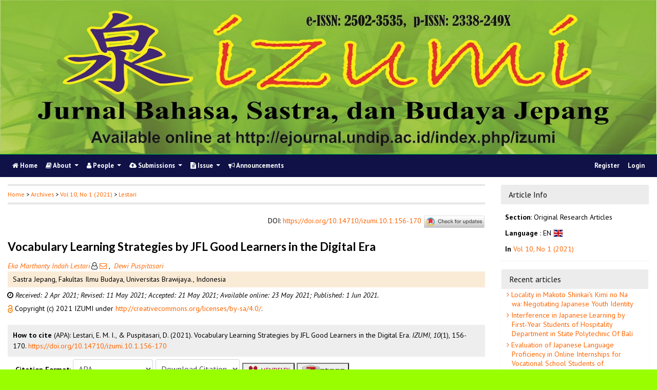

--- FILE ---
content_type: text/html; charset=utf-8
request_url: https://ejournal.undip.ac.id/index.php/izumi/article/view/37602/0
body_size: 13432
content:
	
    
<!DOCTYPE html PUBLIC "-//W3C//DTD XHTML 1.0 Transitional//EN"
    "https://www.w3.org/TR/xhtml1/DTD/xhtml1-transitional.dtd">

<html xmlns="https://www.w3.org/1999/xhtml" lang="en-US" xml:lang="en-US">
<head>
    <meta http-equiv="Content-Type" content="text/html; charset=utf-8" />
    <meta http-equiv="X-UA-Compatible" content="IE=edge">

    <!-- meta description -->

    <title>Vocabulary Learning Strategies by  JFL Good Learners in the Digital Era | Lestari | IZUMI</title> 
    <meta name="description" content="Vocabulary Learning Strategies by  JFL Good Learners in the Digital Era">
            <meta name="keywords" content="Cognitive strategy; Digital taxonomy; JFL good learners; Learning strategy; Vocabularies." />
    
                <meta name="gs_meta_revision" content="1.1" />

<meta name="citation_journal_title" content="IZUMI"/>
<meta name="citation_publisher" content="Universitas Diponegoro">
<meta name="citation_issn" content="2502-3535"/>
<meta name="citation_author" content="Eka Marthanty Indah Lestari"/>
<meta name="citation_author_institution" content="Sastra Jepang, Fakultas Ilmu Budaya, Universitas Brawijaya."/>
<meta name="citation_author" content="Dewi Puspitasari"/>
<meta name="citation_author_institution" content="Sastra Jepang, Fakultas Ilmu Budaya, Universitas Brawijaya."/>

                            

    
<meta name="citation_title" content="Vocabulary Learning Strategies by  JFL Good Learners in the Digital Era"/>

<meta name="citation_date" content="2021/06/01"/>
<meta name="citation_publication_date" content="2021/06/01"/>

<meta name="citation_volume" content="10"/>
<meta name="citation_issue" content="1"/>

	<meta name="citation_firstpage" content="156"/>
		<meta name="citation_lastpage" content="170"/>
						<meta name="citation_doi" content="10.14710/izumi.10.1.156-170"/>
	<meta name="citation_abstract_html_url" content="https://ejournal.undip.ac.id/index.php/izumi/article/view/37602"/>
<meta name="citation_language" content="en"/>
			<meta name="citation_keywords" xml:lang="en" content="Cognitive strategy"/>
					<meta name="citation_keywords" xml:lang="en" content="Digital taxonomy"/>
					<meta name="citation_keywords" xml:lang="en" content="JFL good learners"/>
					<meta name="citation_keywords" xml:lang="en" content="Learning strategy"/>
					<meta name="citation_keywords" xml:lang="en" content="Vocabularies."/>
						<meta name="citation_pdf_url" content="https://ejournal.undip.ac.id/index.php/izumi/article/download/37602/pdf"/>
			        <link rel="schema.DC" href="https://purl.org/dc/elements/1.1/" />

	<meta name="DC.Contributor.Sponsor" xml:lang="en" content="Fakultas Ilmu Budaya Universitas Brawijaya"/>
	<meta name="DC.Creator.PersonalName" content="Eka Marthanty Indah Lestari"/>
	<meta name="DC.Creator.PersonalName" content="Dewi Puspitasari"/>
    <meta name="DC.Date.created" scheme="ISO8601" content="2021-06-01"/>
    <meta name="DC.created" scheme="ISO8601" content="2021/06/01"/>
	<meta name="DC.Date.dateSubmitted" scheme="ISO8601" content="2021-04-02"/>

<meta name="DC.Date.issued" content="2021/06/01"/>
<meta name="DC.issued" content="2021/06/01"/>
	<meta name="DC.Date.modified" scheme="ISO8601" content="2021-05-22"/>
	<meta name="DC.Description" xml:lang="en" content="  Vocabulary is an integral aspect when learning a foreign language. The issue discussed in this research includes learning new vocabularies by Japanese language learners who are competent and the relevance of vocabulary-learning strategy by   Oxford (1990)   to foreign language learners&#039; current condition.   This research aims to elaborate on the relevant vocabulary-learning strategy for foreign learners of the Japanese language. The research methodology is qualitative, with semi-structured interviews by adopting the questionnaire by Saengpakdeejit (2014). The vocabulary-learning strategy is classified based on the taxonomy of vocabulary learning strategy by   Oxford (1990)  , Schmitt (1997), and Churches (2009). The result shows that Japanese language learners who are competent apply the vocabulary learning strategy, as Oxford (1990) stated. The dominant strategy used by the participants is a cognitive strategy, which allows new vocabularies to be stored in the participant&#039;s memory. Furthermore, information related to new vocabularies needs to be stored in the participant&#039;s memory using vocabularies. Besides, a competent Japanese language learner can use the learning resources, printed materials, and digital application to improve the vocabularies.   "/>
	<meta name="DC.Format" scheme="IMT" content="application/pdf"/>
	<meta name="DC.Identifier.pageNumber" content="156-170"/>
						<meta name="DC.Identifier.DOI" content="10.14710/izumi.10.1.156-170"/>
    <meta name="DC.Identifier" content="doi:10.14710/izumi.10.1.156-170"/>
    	<meta name="DC.Identifier.URI" content="https://ejournal.undip.ac.id/index.php/izumi/article/view/37602"/>
	<meta name="DC.Language" scheme="ISO639-1" content="en"/>
	<meta name="DC.Publisher" content="Universitas Diponegoro">
	<meta name="DC.Rights" content="Copyright (c) 2021 IZUMI" />
	<meta name="DC.Rights" content="http://creativecommons.org/licenses/by-sa/4.0/"/>
	<meta name="DC.Source" content="IZUMI"/>
    
	<meta name="DC.Source.ISSN" content="2502-3535"/>
    <meta name="DC.Source.Issue" content="1"/>
	<meta name="DC.Source.URI" content="https://ejournal.undip.ac.id/index.php/izumi"/>
    <meta name="DC.Source.Volume" content="10"/>
				<meta name="DC.Subject" xml:lang="en" content="Cognitive strategy"/>
						<meta name="DC.Subject" xml:lang="en" content="Digital taxonomy"/>
						<meta name="DC.Subject" xml:lang="en" content="JFL good learners"/>
						<meta name="DC.Subject" xml:lang="en" content="Learning strategy"/>
						<meta name="DC.Subject" xml:lang="en" content="Vocabularies."/>
			
                                

    
    <meta name="DC.Title" content="Vocabulary Learning Strategies by  JFL Good Learners in the Digital Era"/>
    
            <meta name="DC.Source.Spage" content="156"/>
                    <meta name="DC.Source.Epage" content="170"/>
        	<meta name="DC.Type" content="Text.Serial.Journal"/>
	<meta name="DC.Type.articleType" content="Original Research Articles"/>
        
        <script type="text/javascript" src="//cdn.plu.mx/widget-summary.js"></script>
    
    
		<!-- Meta Developer -->
    <meta name="designer" content="Mpg-Undip Theme by EDW,AWP,SAF,SAR@Diponegoro University">
    <meta name="publisher" content="Diponegoro University">
    <meta name="copyright" content="Diponegoro University">
        <link rel="icon" type="images/ico" href="/plugins/themes/mpgUndip/templates/images/favicon.ico" />
        <link rel="stylesheet" href="https://ejournal.undip.ac.id/lib/pkp/styles/pkp.css" type="text/css" />

    <link rel="stylesheet" href="https://ejournal.undip.ac.id/styles/compiled.css" type="text/css" /> 
    
        <meta name="viewport" content="width=device-width, initial-scale=1">
        <link href='https://fonts.googleapis.com/css?family=Lato:300,400,700|PT+Sans:400,700,400italic' rel='stylesheet' type='text/css'>

     <link rel="stylesheet" href="https://maxcdn.bootstrapcdn.com/bootstrap/4.5.2/css/bootstrap.min.css">
        <link rel="stylesheet" href="https://maxcdn.bootstrapcdn.com/font-awesome/4.7.0/css/font-awesome.min.css">
        <link href="https://cdnjs.cloudflare.com/ajax/libs/flag-icon-css/2.3.1/css/flag-icon.min.css" rel="stylesheet"/>
        <link href="//cdn.datatables.net/1.11.3/css/jquery.dataTables.min.css" rel="stylesheet"/>


        <link rel="stylesheet" href="/plugins/themes/mpgUndip/css/screen.css?version=2022" type="text/css" />
    <link href="/plugins/themes/mpgUndip/css/print.css" media="print" rel="stylesheet" type="text/css" />
        <link rel="stylesheet" href="/plugins/themes/mpgUndip/css/additional.css" type="text/css" />

    <!-- Base Jquery -->
     <script type="text/javascript" src="https://ajax.googleapis.com/ajax/libs/jquery/2.2.4/jquery.min.js"></script>
        <script src="https://cdnjs.cloudflare.com/ajax/libs/popper.js/1.16.0/umd/popper.min.js"></script>

    <script type="text/javascript" src="https://maxcdn.bootstrapcdn.com/bootstrap/4.5.2/js/bootstrap.min.js"></script>
    <script type="text/javascript" src="https://ajax.googleapis.com/ajax/libs/jqueryui/1.12.1/jquery-ui.min.js"></script>
        <script type="text/javascript" src="https://cdnjs.cloudflare.com/ajax/libs/lazysizes/5.2.2/lazysizes.min.js" async></script>
    <script src="https://code.highcharts.com/maps/highmaps.js"></script>
    <script src="https://code.highcharts.com/modules/exporting.js"></script>
    <script src="https://code.highcharts.com/modules/export-data.js"></script>
    <script src="https://code.highcharts.com/mapdata/custom/world.js"></script>
        <script src="//cdn.datatables.net/1.11.3/js/jquery.dataTables.min.js"></script>
    <!-- <script src="https://code.jquery.com/jquery-3.5.1.js"></script> -->
    <script src="https://cdn.datatables.net/1.12.1/js/jquery.dataTables.min.js"></script>
    <script src="https://cdn.datatables.net/scroller/2.0.5/js/dataTables.scroller.min.js"></script>
    <script src="https://cdn.datatables.net/buttons/2.2.3/js/dataTables.buttons.min.js"></script>
    <script src="https://cdnjs.cloudflare.com/ajax/libs/jszip/3.1.3/jszip.min.js"></script>
    <script src="https://cdnjs.cloudflare.com/ajax/libs/pdfmake/0.1.53/pdfmake.min.js"></script>
    <script src="https://cdnjs.cloudflare.com/ajax/libs/pdfmake/0.1.53/vfs_fonts.js"></script>
    <script src="https://cdn.datatables.net/buttons/2.2.3/js/buttons.html5.min.js"></script>
    <script src="https://cdn.datatables.net/buttons/2.2.3/js/buttons.print.min.js"></script>

    <!-- Default global locale keys for JavaScript -->
    
<script type="text/javascript">
	jQuery.pkp = jQuery.pkp || { };
	jQuery.pkp.locale = { };
			
				jQuery.pkp.locale.form_dataHasChanged = 'The data on this form has changed. Continue anyway?';
	</script>
    <!-- Compiled scripts -->
    <script type="text/javascript" src="https://ejournal.undip.ac.id/js/pkp.min.js"></script>
    <!-- Form validation -->
     
        <script type="text/javascript" src="https://ejournal.undip.ac.id/lib/pkp/js/lib/jquery/plugins/validate/jquery.validate.js"></script>
        <script type="text/javascript">
                <!--
                // initialise plugins
                $(function(){
                        jqueryValidatorI18n("https://ejournal.undip.ac.id", "en_US"); // include the appropriate validation localization
                        
                });
                

                // -->
        </script>
    
    
    <style>
        .pdfIcon { background-image: url('https://cdn1.iconfinder.com/data/icons/CrystalClear/16x16/mimetypes/pdf.png'); background-repeat: no-repeat;
background-position: 0px; padding-left: 21px;}
        @keyframes blinker { 0% {opacity: 0;}
        }
    </style>
    

            <link rel="stylesheet" href="https://ejournal.undip.ac.id/public/journals/88/custom.css?version=2025" type="text/css" />
        <link rel="stylesheet" href="https://ejournal.undip.ac.id/plugins/generic/orcidProfile/css/orcidProfile.css" type="text/css" />
    

        

</head>

<body id="pkp-common-openJournalSystems" data-spy="scroll" data-target=".navbarSpy">

<a id="skip-to-content" href="#mainContent">skip to main content</a>

<div id="container"> <!-- Page Container -->

<div id="header" role="banner"> <!-- Header -->

<div id="headerTitle" > <!-- Header: Title -->

    
    <figure>
    <img data-src="https://ejournal.undip.ac.id/public/journals/88/pageHeaderTitleImage_en_US.jpg" alt="Page Header" class="lazyload"/>
    </figure>
    
</div> <!-- End of headerTitle -->

    <nav id="mainmenu" class="navbar navbar-expand-lg " role="navigation" style="margin-top: 1px">
    <a class="navbar-brand" href="#">
        IZUMI
    </a>
    <button class="navbar-toggler navbar-dark" type="button" data-toggle="collapse" data-target="#mpgUndipNavbar" aria-controls="mpgUndipNavbar" aria-expanded="false" aria-label="Toggle navigation">
        <span class="navbar-toggler-icon"></span>
    </button>
    
    
    <div id="mpgUndipNavbar" class="collapse navbar-collapse">
      	<ul class="nav navbar-nav">
			<li id="homeMenu" class="nav-item " role="presentation"> <a class="nav-link" href="https://ejournal.undip.ac.id/index.php/izumi/index"> <class="btn btn-info btn-lg"><i class="fa fa-home"></i> Home</a></li>

             
<li id="navAboutDropdown" class="nav-item dropdown navHover "> 
    <a href="https://ejournal.undip.ac.id/index.php/izumi/about" class="nav-link dropdown-toggle" data-toggle="dropdown"><i class="fa fa-book"></i> About <span class="caret"></span></a>
    <div class="dropdown-menu" id="navAbout" style="z-index: 100">
        <a class="dropdown-item" href="https://ejournal.undip.ac.id/index.php/izumi/about/editorialPolicies#focusAndScope">Focus and Scope</a>

        <a class="dropdown-item" href="https://ejournal.undip.ac.id/index.php/izumi/about/editorialPolicies#sectionPolicies">Section Policies</a>

        <a class="dropdown-item" href="https://ejournal.undip.ac.id/index.php/izumi/about/editorialPolicies#peerReviewProcess">Peer Review Process / Policy</a>

        <a class="dropdown-item" href="https://ejournal.undip.ac.id/index.php/izumi/about/editorialPolicies#publicationFrequency">Publication Frequency</a>

        <a class="dropdown-item" href="https://ejournal.undip.ac.id/index.php/izumi/about/editorialPolicies#openAccessPolicy">Open Access Policy</a>


            <a class="dropdown-item" href="https://ejournal.undip.ac.id/index.php/izumi/about/editorialPolicies#custom-0">Publication Ethics</a>
    
            <a class="dropdown-item" href="https://ejournal.undip.ac.id/index.php/izumi/about/editorialPolicies#custom-1">Author Fees</a>
    
            <a class="dropdown-item" href="https://ejournal.undip.ac.id/index.php/izumi/about/editorialPolicies#custom-2">Indexing</a>
    
            <a class="dropdown-item" href="https://ejournal.undip.ac.id/index.php/izumi/about/editorialPolicies#custom-3">CrossMark Applying on Izumi</a>
    

        <a class="dropdown-item" href="https://ejournal.undip.ac.id/index.php/izumi/about/history">Journal History</a>


        <a class="dropdown-item" href="https://ejournal.undip.ac.id/index.php/izumi/about/aboutThisPublishingSystem">About this Publishing System</a>

    </div>
</li>
                        <li id="navPeople" class="nav-item dropdown navHover">
                <a href="#" class="nav-link dropdown-toggle " data-toggle="dropdown"><i class="fa fa-user"></i> People <span class="caret"></span></a>
                <div class="dropdown-menu">

                    <a class="dropdown-item" href="https://ejournal.undip.ac.id/index.php/izumi/about/editorialTeam">Editorial Team</a>

                                    <a class="dropdown-item" href="https://ejournal.undip.ac.id/index.php/izumi/about/displayMembership/228/0">Reviewer</a>

                    <a class="dropdown-item" href="https://ejournal.undip.ac.id/index.php/izumi/about/journalSponsorship">Publisher</a>

                    <a class="dropdown-item" href="https://ejournal.undip.ac.id/index.php/izumi/about/contact">Contact</a>
                </div>
            </li>
    
                        <li id="navSubmission" class="nav-item dropdown navHover">
                <a href="#" class="nav-link dropdown-toggle" data-toggle="dropdown"><i class="fa fa-cloud-upload"></i> Submissions <span class="caret"></span></a>
                <div class="dropdown-menu">
                    <a class="dropdown-item" href="https://ejournal.undip.ac.id/index.php/izumi/about/submissions#onlineSubmissions">Online Submissions</a>

                    <a class="dropdown-item" href="https://ejournal.undip.ac.id/index.php/izumi/about/submissions#authorGuidelines">Author Guidelines</a>
                    <a class="dropdown-item" href="https://ejournal.undip.ac.id/index.php/izumi/about/submissions#authorFees">Author Fees</a>
                    <a class="dropdown-item" href="https://ejournal.undip.ac.id/index.php/izumi/about/submissions#copyrightNotice">Copyright Notice</a>

                    <a class="dropdown-item" href="https://ejournal.undip.ac.id/index.php/izumi/about/submissions#privacyStatement">Privacy Statement</a>

                </div>
            </li>

            
            <li id="navIssue" class="nav-item dropdown navHover" >
                <a href="#" class="nav-link dropdown-toggle " data-toggle="dropdown"><i class="fa fa-file-text"></i> Issue <span class="caret"></span></a>
                <div class="dropdown-menu">
                    <a class="dropdown-item" href="https://ejournal.undip.ac.id/index.php/izumi/issue/current">Current</a>


                    <a class="dropdown-item" href="https://ejournal.undip.ac.id/index.php/izumi/issue/archive">Archives</a>

            <li id="announcementMenu" class="nav-item "><a href="https://ejournal.undip.ac.id/index.php/izumi/announcement" class="nav-link"><i class="fa fa-bullhorn"></i>  Announcements</a></li>

    
        </ul>
        <ul class="nav navbar-nav ml-auto">
        
        
    <ul class="nav nav-pills" style="margin: auto">
    </ul>


        
                            <a href="https://ejournal.undip.ac.id/index.php/izumi/user/register" class="nav-item nav-link">Register</a>
                <a href="https://ejournal.undip.ac.id/index.php/izumi/login" class="nav-item nav-link">Login</a>
            
        </ul>
    </div>
</nav>
</div> <!-- End of header -->



<div id="body" class="row" > <!-- Page Body -->


	<div id="topBar">
					</div>
    <div class="col-md-9">

           <div id="breadcrumb">
                <a role="button" href="https://ejournal.undip.ac.id/index.php/izumi/index" target="_parent">Home</a> &gt;
                <a href="https://ejournal.undip.ac.id/index.php/izumi/issue/archive" target="_parent">Archives</a> &gt;
                <a href="https://ejournal.undip.ac.id/index.php/izumi/issue/view/3011" target="_parent">Vol 10, No 1 (2021)</a> &gt;
               <a role="button" href="https://ejournal.undip.ac.id/index.php/izumi/article/view/37602/0" class="current" target="_parent">Lestari</a>
            </div>
            <br />
            <div id="articlePubId" class="text-right" style="margin-bottom: 1.5em">
                <span>DOI</span>: <a id="pub-id::doi" href="https://doi.org/10.14710/izumi.10.1.156-170">https://doi.org/10.14710/izumi.10.1.156-170</a>
           <!-- Start Crossmark Snippet v2.0 -->
           <script src="https://crossmark-cdn.crossref.org/widget/v2.0/widget.js"></script>
           <a data-target="crossmark"><img src="https://crossmark-cdn.crossref.org/widget/v2.0/logos/CROSSMARK_Color_horizontal.svg" width="120" style="vertical-align: middle;"/></a>
           <!-- End Crossmark Snippet -->

    																				</div>
            <div id="articleTitle">
                

                <h3>Vocabulary Learning Strategies by  JFL Good Learners in the Digital Era</h3> 
            </div> 
            

            <div id="authorNames">
                            <a href="https://scholar.google.com/scholar?q=Eka+Marthanty+Indah+Lestari" target="_blank" data-toggle="tooltip" title="Eka Marthanty Indah Lestari scholar profile"><em>Eka Marthanty Indah Lestari</em></a><sup style="margin-left: 2px"></sup><i class="fa fa-user-o"></i><a href="javascript:openRTWindow('https://ejournal.undip.ac.id/index.php/izumi/rt/emailAuthor/37602/0');"title="Email the author (##plugins.block.readingTools.loginRequired##)" onclick="return false;"> <i class="fa fa-envelope-o"></i> </a>,&nbsp;                            <a href="https://scholar.google.com/scholar?q=Dewi+Puspitasari" target="_blank" data-toggle="tooltip" title="Dewi Puspitasari scholar profile"><em>Dewi Puspitasari</em></a><sup style="margin-left: 2px"></sup>        </div>
    <div id="authorStringMain"> 
                    <p style="text-indent: 0; margin-left: -10px">Sastra Jepang, Fakultas Ilmu Budaya, Universitas Brawijaya., Indonesia</p>
            </div>
    


<script>
    
    $('#authorString').on('hidden.bs.collapse', function () {
        //change text from add to Show less
        document.getElementById('btnMoreLess').innerHTML = 'View all affiliations ' + '<i class="fa fa-angle-down"></i>';
        document.getElementById('btnMoreLess').style.fontWeight = "bold";
    });
    $('#authorString').on('shown.bs.collapse', function () {
        //change text from add to Show less
         document.getElementById('btnMoreLess').innerHTML = 'View less affiliation '+ '<i class="fa fa-angle-up"></i>';
        document.getElementById('btnMoreLess').style.fontWeight = "normal";
    });
    
</script>

            <div id="articleGenesis" style="padding: 5px 0px 5px 15px; text-indent: -8px">
    <span>
            <i class="fa fa-clock-o"></i>
                        <span style="font-style: italic;">Received:  2 Apr 2021; </span>
            
    <span style="font-style: italic;">Revised: 11 May 2021; </span>     <span style="font-style: italic;">Accepted: 21 May 2021; </span>             <span style="font-style: italic;">Available online: 23 May 2021;</span>         <span style="font-style: italic;">Published:  1 Jun 2021.</span>     </div>


            
             

            <div id="publishindMode">
                    <a role="button" href="https://ejournal.undip.ac.id/index.php/izumi/about/editorialPolicies#openAccessPolicy" data-toggle="tooltip" title="Open Access"><img src="https://ejournal.undip.ac.id/plugins/themes/mpgUndip/templates/images/oa.png" alt="Open Access" /> </a>
                        Copyright (c) 2021 IZUMI 
    
                            under <a role="button" href="http://creativecommons.org/licenses/by-sa/4.0/" rel="license">http://creativecommons.org/licenses/by-sa/4.0/</a>.
                        </div>

            <div>
                <br /> 
    
        
<script type="text/javascript">
    var defaultCitation = 'apa';
    $(document).ready(function(){
        //hides dropdown content
        $(".citation_format").hide();
  
        //unhides first option content
        $('#'+defaultCitation).show();
  
        //listen to dropdown for change
        $("#select_citation").change(function(){
            //rehide content on change
            $('.citation_format').hide();
            //unhides current item
            $('#'+$(this).val()).show();
        });

        $("#download_citation").change(function() {
            window.open( this.options[ this.selectedIndex ].value );
        });

    });
</script>
    

    <div id="ieee" class="citation_format" style="display: none">
    
                <div style="width: 100%;">
<div id="citation" style="background-color:#eee; padding:10px;"><span style="font-weight: bold;">How to cite</span> (IEEE): 
	    	    E.     M.     I. Lestari, and 	    	    D. Puspitasari,
"Vocabulary Learning Strategies by  JFL Good Learners in the Digital Era,"
<em>IZUMI</em>, vol. 10, no. 1, pp. 156-170,
Jun. 2021. <a role="button" href="https://doi.org/10.14710/izumi.10.1.156-170">https://doi.org/10.14710/izumi.10.1.156-170</a></div>
</div>    </div>

    <div id="apa" class="citation_format" style="display: none">
                    

<div style="width: 100%;">
<div id="citation" style="background-color:#eee; padding:10px;"><span style="font-weight: bold;">How to cite</span> (APA): 

		Lestari, E. M. I., &amp; 		Puspitasari, D.
(2021).
Vocabulary Learning Strategies by  JFL Good Learners in the Digital Era.
<em>IZUMI, 10</em>(1), 156-170. <a role="button" href="https://doi.org/10.14710/izumi.10.1.156-170">https://doi.org/10.14710/izumi.10.1.156-170</a></div>
</div>    </div>

    <div id="bcrec" class="citation_format" style="display: none">
                    

<div style="width: 100%;">
<div id="citation" style="background-color:#eee; padding:10px;"><span style="font-weight: bold;">How to cite</span> (BCREC): 

		Lestari, E. M. I., 		Puspitasari, D.
(2021).
Vocabulary Learning Strategies by  JFL Good Learners in the Digital Era.
<em>IZUMI</em>, 10 (1), 156-170 (doi:<a role="button" href="https://doi.org/10.14710/izumi.10.1.156-170">10.14710/izumi.10.1.156-170</a>)</div>
</div>    </div>

    <div id="chicago" class="citation_format" style="display: none">
                    
<div style="width: 100%;">
<div id="citation" style="background-color:#eee; padding:10px;"><span style="font-weight: bold;">How to cite</span> (Chicago): 

Lestari, Eka M. I., and Dewi Puspitasari.
"Vocabulary Learning Strategies by  JFL Good Learners in the Digital Era." <em>IZUMI</em> 10, no. 1 (2021): 156-170. Accessed January 20, 2026.
<a role="button" href="https://doi.org/10.14710/izumi.10.1.156-170">https://doi.org/10.14710/izumi.10.1.156-170</a></div>
</div>    </div>

    <div id="vancouver" class="citation_format" style="display: none">
                    


<div style="width: 100%;">
<div id="citation" style="background-color:#eee; padding:10px;"><span style="font-weight: bold;">How to cite</span> (Vancouver): 
                Lestari EMI,                 Puspitasari D.
Vocabulary Learning Strategies by  JFL Good Learners in the Digital Era.
IZUMI [Online].
2021 Jun;10(1):156-170.
<a role="button" href="https://doi.org/10.14710/izumi.10.1.156-170">https://doi.org/10.14710/izumi.10.1.156-170</a>.
</div>
</div>    </div>

    <div id="harvard" class="citation_format" style="display: none">
    
                

<div style="width: 100%;">
<div id="citation" style="background-color:#eee; padding:10px;"><span style="font-weight: bold;">How to cite</span> (Harvard): 

                Lestari,        E.        M.        I., and                 Puspitasari,        D.,
2021.
Vocabulary Learning Strategies by  JFL Good Learners in the Digital Era.
<em>IZUMI</em>, [Online] Volume 10(1), pp. 156-170.
<a role="button" href="https://doi.org/10.14710/izumi.10.1.156-170">https://doi.org/10.14710/izumi.10.1.156-170</a> [Accessed 20 Jan. 2026].
</div>
</div>    </div>

    <div id="mla8" class="citation_format" style="display: none">
    
                

<div style="width: 100%;">
<div id="citation" style="background-color:#eee; padding:10px;"><span style="font-weight: bold;">How to cite</span> (MLA8): 

Lestari, Eka, and Dewi Puspitasari.
"Vocabulary Learning Strategies by  JFL Good Learners in the Digital Era." <em>IZUMI</em>, vol. 10, no. 1, 
01 Jun. 2021,
pp. 156-170 
, <a role="button" href="https://doi.org/10.14710/izumi.10.1.156-170">https://doi.org/10.14710/izumi.10.1.156-170</a>. Accessed 20 Jan. 2026.
</div>
</div>    </div>

    <div id="bibtex" class="citation_format" style="display: none">
    
                

<div style="width: 100%;">
<div id="citation" style="background-color:#eee; padding:10px;"><p style="font-weight: bold;">BibTex Citation Data :</p> 


<pre style="white-space: pre-wrap; white-space: -moz-pre-wrap !important; white-space: -pre-wrap; white-space: -o-pre-wrap; word-wrap: break-word;">@article{IZUMI37602,
    author = {Eka Lestari and Dewi Puspitasari},
    title = {Vocabulary Learning Strategies by  JFL Good Learners in the Digital Era},
    journal = {IZUMI},
  volume = {10},
    number = {1},
    year = {2021},
    keywords = {Cognitive strategy; Digital taxonomy; JFL good learners; Learning strategy; Vocabularies.},
    abstract = {  Vocabulary is an integral aspect when learning a foreign language. The issue discussed in this research includes learning new vocabularies by Japanese language learners who are competent and the relevance of vocabulary-learning strategy by   Oxford (1990)   to foreign language learners' current condition.   This research aims to elaborate on the relevant vocabulary-learning strategy for foreign learners of the Japanese language. The research methodology is qualitative, with semi-structured interviews by adopting the questionnaire by Saengpakdeejit (2014). The vocabulary-learning strategy is classified based on the taxonomy of vocabulary learning strategy by   Oxford (1990)  , Schmitt (1997), and Churches (2009). The result shows that Japanese language learners who are competent apply the vocabulary learning strategy, as Oxford (1990) stated. The dominant strategy used by the participants is a cognitive strategy, which allows new vocabularies to be stored in the participant's memory. Furthermore, information related to new vocabularies needs to be stored in the participant's memory using vocabularies. Besides, a competent Japanese language learner can use the learning resources, printed materials, and digital application to improve the vocabularies.   },
   issn = {2502-3535},   pages = {156--170}  doi = {10.14710/izumi.10.1.156-170},
    url = {https://ejournal.undip.ac.id/index.php/izumi/article/view/37602}
}
</pre>

</div>
</div>    </div>

    <div id="refworks" class="citation_format" style="display: none">
    
                

<div style="width: 100%;">
<div id="citation" style="background-color:#eee; padding:10px;"><p style="font-weight: bold;">Refworks Citation Data :</p> 
@article{{IZUMI}{37602},
    author = {Lestari, E., Puspitasari, D.},
    title = {Vocabulary Learning Strategies by  JFL Good Learners in the Digital Era},
    journal = {IZUMI},
  volume = {10},
    number = {1},
    year = {2021},
  doi = {10.14710/izumi.10.1.156-170},
   url = {https://ejournal.undip.ac.id/index.php/izumi/article/view/37602}
}
</div>
</div>    </div>

   <div class="container" id="citation" style="margin-top: 5px;">
        <strong>Citation Format</strong>:
        <select id="select_citation" class="form-control" style="display: inline-block; width: max-content;padding: 6px;">
            <option title="APA Citation Style" value="apa" selected>APA</option>
            <option title="BCREC Citation Style (APA-like)" value="bcrec" >BCREC</option>
            <option title="Chicago / Turabian Citation Style" value="chicago" >Chicago / Turabian</option>
            <option title="Harvard Citation Style" value="harvard" >Harvard</option>
            <option title="IEEE Citation Style" value="ieee" >IEEE</option>
            <option title="MLA v8 Citation Style" value="mla8" >MLA v8</option>
            <option title="Vancouver Citation Style" value="vancouver" >Vancouver</option>
            <option title="BibTex Citation Data" value="bibtex" >BibTex</option>
            <option title="RefWorks Citation Data" value="refworks" >RefWorks</option>
        </select>
                 <select id="download_citation" class="form-control" style="display: inline-block; width: max-content;padding: 6px;">
            <option value="">Download Citation</button></option>
            <option title="Download EndNote for Macintosh & Windows" value="https://ejournal.undip.ac.id/index.php/izumi/rt/captureCite/37602/0/EndNoteCitationPlugin">EndNote</option>
            <option title="Download ProCite (RIS format) for Macintosh & Windows" value="https://ejournal.undip.ac.id/index.php/izumi/rt/captureCite/37602/0/ProCiteCitationPlugin">ProCite</option>
             <option title="Download Reference Manager (RIS format) for Windows" value="https://ejournal.undip.ac.id/index.php/izumi/rt/captureCite/37602/0/RefManCitationPlugin">Reference Manager</option>
        </select>

                     <a role="button" href="javascript:document.getElementsByTagName('body')[0].appendChild(document.createElement('script')).setAttribute('src','https://wwww.mendeley.com/minified/bookmarklet.js');" data-toggle="tooltip" title="Save to Mendeley"><button><img src="https://ejournal.undip.ac.id/plugins/themes/mpgUndip/templates/images/mendeley-logo.png" class="articleToolIcon" style="width:86px;height:22px;vertical-align: middle;"></button></a>
                     <a role="button" href="javascript:document.getElementsByTagName('body')[0].appendChild(document.createElement('script')).setAttribute('src','https://www.zotero.org/bookmarklet/loader.js');" data-toggle="tooltip" title="Save to Zotero"><button><img src="https://ejournal.undip.ac.id/plugins/themes/mpgUndip/templates/images/zotero-logo.png" class="articleToolIcon" style="width:86px;height:22px;vertical-align: middle"></button></a>

    </div>            </div>




            


    <div id="articleAbstract" style="margin-top: 10px;">
        <strong>Abstract </strong>
        <div>
            <p><em>Vocabulary is an integral aspect when learning a foreign language. The issue discussed in this research includes learning new vocabularies by Japanese language learners who are competent and the relevance of vocabulary-learning strategy by </em><em>Oxford (1990)</em><em> to foreign language learners' current condition. </em><em>This research aims to elaborate on the relevant vocabulary-learning strategy for foreign learners of the Japanese language. The research methodology is qualitative, with semi-structured interviews by adopting the questionnaire by Saengpakdeejit (2014). The vocabulary-learning strategy is classified based on the taxonomy of vocabulary learning strategy by </em><em>Oxford (1990)</em><em>, Schmitt (1997), and Churches (2009). The result shows that Japanese language learners who are competent apply the vocabulary learning strategy, as Oxford (1990) stated. The dominant strategy used by the participants is a cognitive strategy, which allows new vocabularies to be stored in the participant's memory. Furthermore, information related to new vocabularies needs to be stored in the participant's memory using vocabularies. Besides, a competent Japanese language learner can use the learning resources, printed materials, and digital application to improve the vocabularies. </em></p>
        </div>
    </div>


            <div class="text-right" style="margin: 10px 0;">
                <i class="fa fa-file-pdf-o" style="font-size: 15px;color: red"></i> Fulltext
                    <a href="https://ejournal.undip.ac.id/index.php/izumi/article/view/37602/pdf" class="file">View</a>|<a href="https://ejournal.undip.ac.id/index.php/izumi/article/download/37602/pdf" class="file">Download</a>
        

            </div>


    <div id="articleSubject" style="margin-top: 10px;">
        <strong>Keywords</strong>: Cognitive strategy; Digital taxonomy; JFL good learners; Learning strategy; Vocabularies.
    </div>


    <div id="articleSponsor" style="margin-top: 10px;">
        <strong>Funding</strong>: Fakultas Ilmu Budaya Universitas Brawijaya
    </div>


    <p style="margin-top: 10px;"><strong>Article Metrics:</strong>
        <span class="__dimensions_badge_embed__" style="display: inline-block" data-doi="10.14710/izumi.10.1.156-170" data-style="small_rectangle"></span>
        
         
        
                <script async src="https://badge.dimensions.ai/badge.js" charset="utf-8"></script>
        <p style="padding-left: 15px; margin-top: 5px;">
            <a role="button" href="https://plu.mx/a/?doi=10.14710/izumi.10.1.156-170" class="plumx-summary" data-orientation="horizontal" ></a>
        </p>
    </p>
    

        </div> <!-- div md-col-9 -->

        <div class="col-md-3">
            <div class="block sticky-top">
                
<div class="blockTitle">Article Info</div>
<div class="blockBody" style="margin-top: 10px">
    <div style="padding: 5px 8px;"><span style="font-weight: bold;">Section</span>: Original Research Articles </div>

     <div style="padding: 5px 8px;">
        <span style="font-weight: bold;">Language</span>
            :  EN 
        <a role="button" href="#" data-toggle="popover" data-trigger="hover" title="Language" data-content="English">
                <span class="flag-icon flag-icon-gb" style="border: 1px solid #ccc"></span>
        </a>
    </div>

    <div style="padding: 5px 8px;">
        <span style="font-weight: bold;">In</span>
        <a class="title" href="https://ejournal.undip.ac.id/index.php/izumi/issue/view/3011">
            Vol 10, No 1 (2021)
        </a>
    </div>


    <div style="padding: 3px 8px;">
        <div class="addthis_inline_share_toolbox" style="display:inline-block" data-url="https://doi.org/10.14710/izumi.10.1.156-170" data-title="Vocabulary Learning Strategies by  JFL Good Learners in the Digital Era|IZUMI|">
         </div>
    </div>

</div>
            </div>
            <div class="block">
                    <div id="blockRecentArticles" class="block ">
        <div class="blockTitle">Recent articles</div>
        <div class="list-group" style="text-indent: -5px">
                                                                         <a class="list-group-item" href="https://ejournal.undip.ac.id/index.php/izumi/article/view/34598">
                    <i class="fa fa-angle-right"></i>
                    Locality in Makoto Shinkai’s Kimi no Na wa: Negotiating Japanese Youth Identity
                </a>
                                                     <a class="list-group-item" href="https://ejournal.undip.ac.id/index.php/izumi/article/view/37625">
                    <i class="fa fa-angle-right"></i>
                    Interference in Japanese Learning by First-Year Students of Hospitality Department in State Polytechnic Of Bali
                </a>
                                                     <a class="list-group-item" href="https://ejournal.undip.ac.id/index.php/izumi/article/view/37891">
                    <i class="fa fa-angle-right"></i>
                    Evaluation of Japanese Language Proficiency in Online Internships for Vocational School Students of Diponegoro University, Semarang
                </a>
                                                         <a class="list-group-item" href="https://ejournal.undip.ac.id/index.php/izumi/article/view/38740">
                    <i class="fa fa-angle-right"></i>
                    Front Cover, Editorial Team, and Table of Contents
                </a>
                                                         <a class="list-group-item" href="https://ejournal.undip.ac.id/index.php/izumi/article/view/38741">
                    <i class="fa fa-angle-right"></i>
                    Acknowledgment, Author Guidelines, Back Cover
                </a>
                        <a href="https://ejournal.undip.ac.id/index.php/izumi/issue/current" class="foot">
                    <i class="fa fa-list-alt"></i> More recent articles
            </a>
        </div>
    </div>
            </div>
            <div class="block">
                            </div>
            <div class="block">
                    <div id="blockCitedArticles" class="block ">
        <div class="blockTitle">Most cited articles</div>
        <div class="list-group" style="text-indent: -5px">
                    		                         <a class="list-group-item" href="https://ejournal.undip.ac.id/index.php/izumi/article/view/7950">
                    <i class="fa fa-angle-right"></i>
                    MODEL PENDIDIKAN KARAKTER DALAM MASYARAKAT JEPANG
                </a>
        		            		                         <a class="list-group-item" href="https://ejournal.undip.ac.id/index.php/izumi/article/view/22665">
                    <i class="fa fa-angle-right"></i>
                    Representasi Hero’s Journey Pada Tokoh Chihiro Dalam Anime Spirited Away Karya Miyazaki Hayao
                </a>
        		            		                         <a class="list-group-item" href="https://ejournal.undip.ac.id/index.php/izumi/article/view/23118">
                    <i class="fa fa-angle-right"></i>
                    Budaya Permintaan Maaf Di Tempat Kerja Dalam Drama Jepang: Tinjauan Sosiolinguistik
                </a>
        		            		                         <a class="list-group-item" href="https://ejournal.undip.ac.id/index.php/izumi/article/view/17185">
                    <i class="fa fa-angle-right"></i>
                    ANALISIS CAMPUR KODE DALAM LIRIK LAGU GENTLEMAN OLEH BOYBAND SHINEE KARYA JUNJI ISHIWATARI
                </a>
        		            		                         <a class="list-group-item" href="https://ejournal.undip.ac.id/index.php/izumi/article/view/9087">
                    <i class="fa fa-angle-right"></i>
                    NILAI SOSIAL BUDAYA JEPANG DALAM PERIBAHASA JEPANG YANG MENGGUNAKAN KONSEP BINATANG
                </a>
        		                    <a href="https://ejournal.undip.ac.id/index.php/izumi/stats/viewCited" class="foot">
                    <i class="fa fa-list-alt"></i> More cited articles
                </a>
        </div>
    </div>
            </div>

        </div>

<div class="container-fluid">
<ul class="nav nav-tabs" id="indexTab" style="margin-top: 15px">
   
                <li class="nav-item"><a class="nav-link active" data-toggle="tab" href="#tab-references">References</a></li>
        
    <li class="nav-item"><a class="nav-link " data-toggle="tab" href="#tab-citations">Citing articles (1)</a></li>
    <li class="nav-item"><a class="nav-link" data-toggle="tab" href="#tab-citationsScopus">Citing articles on Scopus (0)</a></li>

   	<li class="nav-item"><a class="nav-link" data-toggle="tab" href="#tab-copyright">Copyright</a></li>
       <li class="nav-item"><a class="nav-link" data-toggle="tab" href="#tab-metadata" data-url="https://ejournal.undip.ac.id/index.php/izumi/article/viewMetadata/37602">Metadata</a></li>
</ul>

<div class="tab-content">
            <div class="tab-pane active" id="tab-references" >
        <div id="articleCitations">
        <div>
            <ol>
                                            <li style="word-wrap: break-word">Amirian, S. M. R., &amp; Heshmatifar, Z. (2013). A Survey on Vocabulary Learning Strategies: A Case of Iranian EFL University Students. Journal of Language Teaching and Research, 4(3). <a href="https://doi.org/10.4304/jltr.4.3.636-641">https://doi.org/10.4304/jltr.4.3.636-641</a></li>
                                            <li style="word-wrap: break-word">Asgari, A., &amp; Bin Mustapha, G. (2011). The Type of Vocabulary Learning Strategies Used by ESL Students in University Putra Malaysia. English Language Teaching, 4(2). <a href="https://doi.org/10.5539/elt.v4n2p84">https://doi.org/10.5539/elt.v4n2p84</a></li>
                                            <li style="word-wrap: break-word">Çelik, S., &amp; Toptaş, V. (2010). Vocabulary learning strategy use of Turkish EFL learners. In Procedia - Social and Behavioral Sciences (Vol. 3, pp. 62–71). <a href="https://doi.org/10.1016/j.sbspro.2010.07.013">https://doi.org/10.1016/j.sbspro.2010.07.013</a></li>
                                            <li style="word-wrap: break-word">Churches, A. (2009). Bloom's Digital Taxonomy. Retrieved January 12, 2020, from <a href="https://www.researchgate.net/publication/228381038_Bloom's_Digital_Taxonomy">https://www.researchgate.net/publication/228381038_Bloom's_Digital_Taxonomy</a></li>
                                            <li style="word-wrap: break-word">Creswell, J. W. (2007). Qualitative inquiry and research design: Choosing cmong five traditions. Qualitative Health Research. <a href="https://doi.org/10.1111/1467-9299.00177">https://doi.org/10.1111/1467-9299.00177</a></li>
                                            <li style="word-wrap: break-word">Dakun, W., &amp; Gieve, S. (2008). Learning Environments and The Use of Vocabulary Learning Strategies: A Case Study of Chinese Learners. Indonesian Jelt, 4, 56–94. Retrieved from <a href="http://books.google.com/books?hl=en&amp;lr=&amp;id=sHsexK8097sC&amp;oi=fnd&amp;pg=PA56&amp;dq=Learning+Environments+and+The+Use+of+Vocabulary+Learning+Strategies+:+A+Case+Study+of+Chinese+Learners&amp;ots=z8E733GkyP&amp;sig=CWwkwJiPhV-wMOKm13CtpKlp9BQ">http://books.google.com/books?hl=en&amp;lr=&amp;id=sHsexK8097sC&amp;oi=fnd&amp;pg=PA56&amp;dq=Learning+Environments+and+The+Use+of+Vocabulary+Learning+Strategies+:+A+Case+Study+of+Chinese+Learners&amp;ots=z8E733GkyP&amp;sig=CWwkwJiPhV-wMOKm13CtpKlp9BQ</a></li>
                                            <li style="word-wrap: break-word">Errey, L., &amp; Schollaert, R. (2003). Whose Learning is it anyway? Developing Learner Autonomy Through Task-Based Language Learning. Antwerp-Apeldoorn: Garant</li>
                                            <li style="word-wrap: break-word">Gerami, M. H., &amp; Baighlou, S. M. G. (2011). Language learning strategies used by successful and unsuccessful Iranian EFL students. In Procedia - Social and Behavioral Sciences (Vol. 29, pp. 1567–1576). <a href="https://doi.org/10.1016/j.sbspro.2011.11.399">https://doi.org/10.1016/j.sbspro.2011.11.399</a></li>
                                            <li style="word-wrap: break-word">Goundar, P. R. (2015). An Analysis of Vocabulary Learning Strategies of Adult English as a Foreign Language (EFL) Learners. International Journal of Humanities and Cultural Studies, 2(3), 354–395</li>
                                            <li style="word-wrap: break-word">Griffiths, C. (2008). Lessons from Good Language Learners. Cambridge: Cambridge University Press</li>
                                            <li style="word-wrap: break-word">Gu, P. Y. (1994). Vocabulary Learning Strategies of Good and Poor Chinese EFL Learners. In The Annual Meeting of the Teachers of English to Speakers of Other Languages (pp. 3–27). Baltimore. Retrieved from <a href="https://files.eric.ed.gov/fulltext/ED370411.pdf">https://files.eric.ed.gov/fulltext/ED370411.pdf</a></li>
                                            <li style="word-wrap: break-word">Hashemi, Z., &amp; Hadavi, M. (2015). Investigation of Vocabulary Learning Strategies among EFL Iranian Medical Sciences Students. Procedia - Social and Behavioral Sciences, 192, 629–637. <a href="https://doi.org/10.1016/j.sbspro.2015.06.110">https://doi.org/10.1016/j.sbspro.2015.06.110</a></li>
                                            <li style="word-wrap: break-word">Kaba, F. (2017). Teaching and Studying Literature in The Digital Era - From Text to Hypertext. Turkophone, 4(1), 6–13</li>
                                            <li style="word-wrap: break-word">Kervin, L., Vialle, W., Herrington, J., &amp; Okely, T. (2006). Research for Educators. (C. MacKenzie, Ed.). South Melbourne Victoria: Thomson Social Science Press</li>
                                            <li style="word-wrap: break-word">Mahiques, E. I. (2014). Vocabulary Learning Strategies Abroad and at Home. University of Delaware. Retrieved from <a href="http://udspace.udel.edu/handle/19716/15980">http://udspace.udel.edu/handle/19716/15980</a></li>
                                            <li style="word-wrap: break-word">Marin, A., &amp; Chetumal, C. (2018). Vocabulary Learning Strategies in the Digital Age. Mexico. Retrieved from <a href="https://www.researchgate.net/publication/328418643_Vocabulary_Learning_Strategies_in_the_Digital_Age">https://www.researchgate.net/publication/328418643_Vocabulary_Learning_Strategies_in_the_Digital_Age</a></li>
                                            <li style="word-wrap: break-word">Mutalib, A. H. binti A., Kadir, R. binti A., Robani, R. binti, &amp; Majid, F. A. (2014). Vocabulary Learning Strategies among Malaysian TEVT Students in German-Malaysian Institute (GMI). Procedia - Social and Behavioral Sciences, 123, 361–368. <a href="https://doi.org/10.1016/j.sbspro.2014.01.1434">https://doi.org/10.1016/j.sbspro.2014.01.1434</a></li>
                                            <li style="word-wrap: break-word">Nel, C. (2008). Learning style and good language learners. In C. Griffiths (Ed.), Lessons from Good Language Learners (pp. 49–60). Cambridge: Cambridge University Press</li>
                                            <li style="word-wrap: break-word">Nosidlak, K. M. (2013). Vocabulary Learning Strategies of the Advanced Students. Journal of Language Teaching and Research, 4(4), 655–661. <a href="https://doi.org/10.4304/jltr.4.4.655-661">https://doi.org/10.4304/jltr.4.4.655-661</a></li>
                                            <li style="word-wrap: break-word">Nunan, D. (1991). Language Teaching Methodology. (C. N. Candin, Ed.). Harlow, United Kingdon: Prentice Hall</li>
                                            <li style="word-wrap: break-word">Ortega, L. (2009). Understanding Second language acquisition. Routledge. <a href="https://doi.org/10.1017/CBO9781107415324.004">https://doi.org/10.1017/CBO9781107415324.004</a></li>
                                            <li style="word-wrap: break-word">Oxford, R. L. (1990). Language Learning Strategies What Every Teacher Should Know. Boston: Heinle &amp; Heinle Publishers. Retrieved from <a href="http://dlx.b-ok.org/genesis/664000/d35ad86ce0610d7ec0ad25197fb3bbe4/_as/">http://dlx.b-ok.org/genesis/664000/d35ad86ce0610d7ec0ad25197fb3bbe4/_as/[Rebecca_L.(Rebecca_L._Oxford)_Oxford]_Language_Le(b-ok.xyz).pdf</a></li>
                                            <li style="word-wrap: break-word">Oxford, R. L. (2017). Teaching and Researching Language Learning Strategies: Self-Regulation in Context (Second Edi). New York and London: Routledge Taylor and Francis Group</li>
                                            <li style="word-wrap: break-word">Pangerapan, M. M. (2013). Vocabulary learning strategy a study on Japanese language students at STBA LIA Jakarta. Universitas Indonesia. Retrieved from <a href="http://lib.ui.ac.id/bo/uibo/detail.jsp?id=20350642&amp;lokasi=lokal">http://lib.ui.ac.id/bo/uibo/detail.jsp?id=20350642&amp;lokasi=lokal</a></li>
                                            <li style="word-wrap: break-word">Prensky, M. (2001). Digital Natives. Digital Immigrants. On The Horizon, 9(5), 1–6. <a href="https://doi.org/https://doi.org/10.1108/10748120110424816">https://doi.org/https://doi.org/10.1108/10748120110424816</a></li>
                                            <li style="word-wrap: break-word">Saengpakdeejit, R. (2014). Strategies for Dealing with Vocabulary Learning Problems by Thai University Students. Silpakorn University Journal of Social Sciences, Humanities, and Arts, 14(1), 147–167</li>
                                            <li style="word-wrap: break-word">Strauss, A., &amp; Corbin, J. (1998). Basics of Qualitative Research: Techniques and Procedures for Developing Grounded Theory. California: Sage Publications, Inc</li>
                                            <li style="word-wrap: break-word">Thompson, S. (2005). The good language learner. Debates in ESOL Teaching and Learning. Birminham, United Kingdom. <a href="https://doi.org/10.4324/9780203347089_chapter_2">https://doi.org/10.4324/9780203347089_chapter_2</a></li>
                                            <li style="word-wrap: break-word">Viet Thi, N. (2016). Exploring Language Learning Strategies of Vietnamese University English and Non-. Language Education in Asia, 7(1), 4–19. Retrieved from <a href="http://www.leia.org/LEiA/LEiA">http://www.leia.org/LEiA/LEiA VOLUMES/Download/LEiA_V7_I1_2016/LEiA_V7I1A02_Nguyen.pdf</a></li>
                                            <li style="word-wrap: break-word">Wang, X. (2015). On Factors Influencing EFL Learning Strategies, 10(1), 28–32. <a href="https://doi.org/10.3968/6168">https://doi.org/10.3968/6168</a></li>
                                            <li style="word-wrap: break-word">Wilkins, D. A. (1972). Linguistics in Language Teaching. London: Arnold</li>
                                            <li style="word-wrap: break-word">Zheng, L. (2015). Analysis on Vocabulary Application Between English Major and Non-English Major Students. US-China Foreign Language, 13(11), 777–781. <a href="https://doi.org/10.17265/1539-8080/2015.11.003">https://doi.org/10.17265/1539-8080/2015.11.003</a></li>
                        </ol>
        </div>
        <br />
        </div>
    </div>
    
    <div class="tab-pane fade" id="tab-citations">
                        <p id="citedBy_LastUpdate" style="margin-bottom: 10px">Last update: </p>

<div id="citedBy_Citations">

    <ol>
        <li>
            <p style="font-weight: bold">Enhancing technical vocabulary acquisition: a multimedia strategic approach for English for specific purposes during COVID-19</p>
            <span style="font-style: italic;">
                                                    Khalaf Alharbi.                             </span>
                Interactive Learning Environments,
                32 (9),
                        2024.
                    doi: <a href="https://dx.doi.org/10.1080/10494820.2023.2205902">10.1080/10494820.2023.2205902</a>
            </li>
    </ol>
</div> 
        <br />
    </div>

    <div class="tab-pane fade" id="tab-citationsScopus">
                        <p id="citedBy_LastUpdate" style="margin-bottom: 10px">Last update: 2026-01-21 05:28:54</p>

<div id="citedBy_Citations">

    No citation recorded.
</div>        <br />
    </div>

        <div class="tab-pane fade" id="tab-metadata" role="tabpanel" >
    </div>

            <div class="tab-pane fade" id="tab-copyright" role="tabpanel">
                    Copyright (c) 2021 IZUMI
            <br />
                                            under <a role="button" href="http://creativecommons.org/licenses/by-sa/4.0/" rel="license">http://creativecommons.org/licenses/by-sa/4.0/</a>.
                        <br /><br />
                <span>The Authors submitting a manuscript do so on the understanding that if accepted for publication, copyright of the article shall be assigned to <em>Author</em> and Faculty of Humanities, Diponegoro University as publisher of the journal.</span>
        <br />
	 </div>
    
       <div class="tab-pane fade" id="tab-metrics" role="tabpanel">
    </div>    

</div>



<script>
$('.modal').on('show.bs.modal', function(e) {
        var $modal = $(this), 
                loadurl = e.relatedTarget.dataset.loadurl;
        $modal.find('.modal-body').load(loadurl);
});
</script>

<!-- start AddThis -->
                        <script type="text/javascript">
                var addthis_pub = 'www.facebook.com';
            </script>
                <br />
        <br />
        <div class="addthis_container">
            <script type="text/javascript" src="//s7.addthis.com/js/300/addthis_widget.js"></script>
        </div>
        <script type="text/javascript" src='//s7.addthis.com/js/300/addthis_widget.js#pubid=www.facebook.com'></script>
<!-- end AddThis -->


</div> <!-- End main column -->

</div> <!-- #body --><div id="pageFooter" class="sticky-top"> <!-- Footer --><div id="pageFooterContent"><div class="row" style="margin-right: 0; margin-left: 0;"><p><a href="http://creativecommons.org/licenses/by-sa/4.0/" rel="license"><img style="border-width: 0;" src="https://i.creativecommons.org/l/by-sa/4.0/88x31.png" alt="Lisensi Creative Commons" /></a><br /><span>Izumi</span> oleh <a href="/index.php/izumi" rel="cc:attributionURL">http://ejournal.undip.ac.id/index.php/izumi</a> disebarluaskan di bawah <a href="http://creativecommons.org/licenses/by-sa/4.0/" rel="license">Lisensi Creative Commons Atribusi-BerbagiSerupa 4.0 Internasional</a>.</p><p>Faculty of Humanities, Diponegoro University</p><p>Prof. Soedarto, SH Street, Tembalang, Semarang, Central Java 50275, Indonesia</p><p>e-mail: izumi@live.undip.ac.id</p><iframe style="border: 0;" src="https://www.google.com/maps/embed?pb=!1m18!1m12!1m3!1d3959.650851101417!2d110.43420881403364!3d-7.050250294907809!2m3!1f0!2f0!3f0!3m2!1i1024!2i768!4f13.1!3m3!1m2!1s0x2e708c0232174b23%3A0x7eae5a5e6967295a!2sFakultas%20Ilmu%20Budaya%20Universitas%20Diponegoro!5e0!3m2!1sen!2sid!4v1620269199391!5m2!1sen!2sid" width="300" height="200"></iframe> <!-- Default Statcounter code for Izumi
http://ejournal.undip.ac.id/index.php/izumi --><script type="text/javascript">// <![CDATA[
var sc_project=10654773; 
var sc_invisible=0; 
var sc_security="f9fd11c4"; 
var scJsHost = "https://";
document.write("<sc"+"ript type='text/javascript' src='" +
scJsHost+
"statcounter.com/counter/counter.js'></"+"script>");
// ]]></script><noscript>&lt;div class="statcounter"&gt;&lt;a title="Web Analytics" href="https://statcounter.com/" target="_blank"&gt;&lt;img class="statcounter" src="https://c.statcounter.com/10654773/0/f9fd11c4/0/" alt="Web Analytics" referrerPolicy="no-referrer-when-downgrade"&gt;&lt;/a&gt;&lt;/div&gt;</noscript><!-- End of Statcounter Code --> <a href="https://statcounter.com/p10654773/?guest=1">View My Stats</a></div></div><div id="standardFooter"></div>

<div class="row" style="margin: 0"></div>
    <div id="copyright" style="margin-top: 10px;">
        Theme Copyright by <b><a href="https://www.undip.ac.id">Universitas Diponegoro</a></b>. Powered by <a role="button" href="https://pkp.sfu.ca/ojs/" target="_blank">Public Knowledge Project OJS</a> and <a role="button" href="https://github.com/masonpublishing/OJS-Theme" target="_blank">Mason Publishing OJS theme</a>.
    </div>
</div><!-- End of Footer -->

</div><!-- End of Container -->

<script>

    $("#skip-to-content").click(function() {
         $("#mainContent").focus()
     });
     $("body").on('click','.tagit', function() {
        $(this).find('input').focus();
    });
    $("#interests").on('click','.tagit', function() {
        $(this).find('input').focus();
    });

</script>


<script>

    $('#indexTab a').click(function(e) { // tab remote
        e.preventDefault();
        
        var url = $(this).attr("data-url");
        var href = this.hash;
        var pane = $(this);
        
        // ajax load from data-url
        $(href).load(url,function(result){      
            pane.tab('show');
        });
    });

</script>




</body>
</html>

--- FILE ---
content_type: text/css
request_url: https://ejournal.undip.ac.id/public/journals/88/custom.css?version=2025
body_size: 459
content:
/* custom.css
 generate by theme configurator
 */
#header {background-color: #00cc33;}
a {color: #ff6600;}
a:active {color: #ff6600;}
a:visited {color: #ff6600;}
a:hover {color: #ff6600;}
body {background-color: #99ff00;}
body {color: #000000;}
#body {color: #000000;}
#body p {color: #000000;}
.navbar, .header_view, .btn-primary, .blockButton, .navbar-nav a, .nav-tabs li a:hover {color: #ffffff; background-color: #0f1147;}
.panel-primary > .panel-heading {background-color: #0f1147; border-color: #0f1147;}
.header_view a.return, .header_view a.download {color: #0f1147;}
#navFooter {background-color: #0f1147;}
.header_view .return:hover, .header_view .download:hover, .header_view .title:hover, .header_view .label:hover {color: #FFF !important; background-color: #0f1147;}
.panel-default > .panel-heading {background-color: #ececed;}
.blockTitle {background-color: #ececed;}
.panel-default > .panel-heading {color: #111111;}
.blockTitle {color: #111111;}
.blockContent {background-color: #fefefe;}
ul.sidemenu li a {color: #cc6600;}
.blockContent {color: #cc6600;}
.blockButton {background-color: #0f1147;}
.blockButton a {color: #fefefe;}
.blockButton a:visited {color: #fefefe;}
.blockButton a:hover {color: #fefefe;}
.blockButton:hover {background-color: #266ba8;}
#pageFooter {background-color: #003300;}
#pageFooter {color: #009933;}
#pageFooter a {color: #ffcc00;}
#pageFooter a:link {color: #ffcc00;}
#pageFooter a:active {color: #ffcc00;}
#pageFooter a:visited {color: #ffcc00;}
#pageFooter a:hover {color: #ffcc00;}
